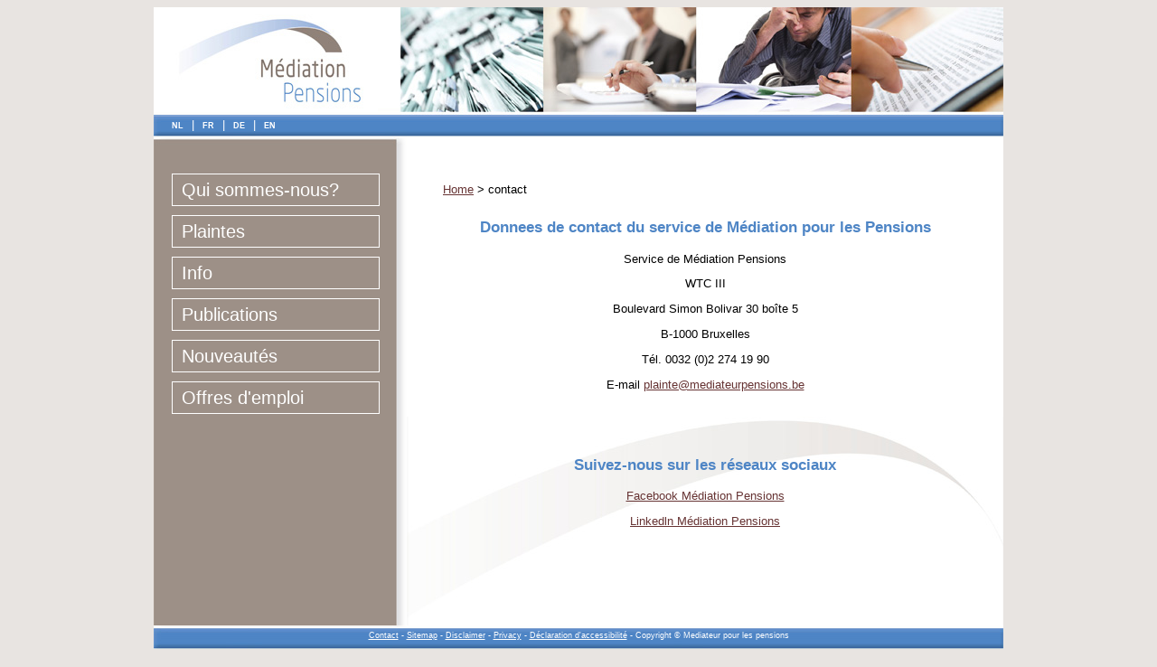

--- FILE ---
content_type: text/html
request_url: https://www.ombudsmanpensioenen.be/fr/contact/contact.htm
body_size: 3643
content:
<!DOCTYPE html PUBLIC "-//W3C//DTD XHTML 1.0 Transitional//EN" "http://www.w3.org/TR/xhtml1/DTD/xhtml1-transitional.dtd">
<html xmlns="http://www.w3.org/1999/xhtml" xml:lang="nl"><!-- InstanceBegin template="/templates/ombudsdienst-fr.dwt" codeOutsideHTMLIsLocked="false" -->
<head>
<meta http-equiv="Content-Type" content="text/html; charset=iso-8859-1" />
<!-- InstanceBeginEditable name="title" --><title>Mediateur pour les pensions=contact</title><!-- InstanceEndEditable -->
<!-- InstanceBeginEditable name="meta" -->
<meta name="Description" content="Mediateur pour les pensions" />
<meta name="Keywords" content="mediateur, pensions, mediateur pensions" />
<!-- InstanceEndEditable -->
<link href="../../css/screen.css" rel="stylesheet" type="text/css" media="screen"/>
<link href="../../css/print.css" rel="stylesheet" type="text/css" media="print"/>
<script src="../../scripts/taal_fr.js" language="javascript" type="text/javascript"></script>
</head>

<body>


<div id="wrapper">
<div id="banner-fr"><h1>Mediateur pour les pensions</h1><a href="#content" class="skip-nav">Navigatie overslaan</a></div>
<div id="top-nav">
<ul>
<li><a href="javascript:switchLangue('nl')" lang="nl" title="Nederlands">NL</a></li>
|
<li><a href="javascript:switchLangue('fr')" lang="fr" title="Français">FR</a></li>
|
<li><a href="../../de/index.htm">DE</a></li>
|
<li><a href="../../en/index.htm">EN</a></li>
</ul>
</div>
<div id="content-wrapper">
<div id="nav-box"><!-- InstanceBeginEditable name="nav-left" -->  <ul class="ul-hoofd">
  <li><a href="/fr/who/who.htm" class="li-hoofd">Qui sommes-nous?</a></li>
  <li><a href="/fr/complaint/complaint.htm" class="li-hoofd">Plaintes</a></li>
  <li><a href="/fr/info_pensions/info.htm" class="li-hoofd">Info</a></li>
  <li><a href="/fr/publications/publications.htm" class="li-hoofd">Publications</a></li>    
  <li><a href="/fr/news/news.htm" class="li-hoofd">Nouveautés</a> 
  </li>  
  <li><a href="/fr/vacature/vacature.htm" class="li-hoofd">Offres d'emploi</a></li> 
  </ul><!-- InstanceEndEditable --></div>
<div id="content-box">
<div id="crumb"><!-- InstanceBeginEditable name="crumb" --><a href="../index.htm">Home</a> &gt;  contact<!-- InstanceEndEditable --></div>
<a name="content"></a>
 <!-- InstanceBeginEditable name="content" -->
  <h3 align="center">Donnees de contact du service de M&eacute;diation pour les Pensions</h3>
  
  <p align="center">Service de Médiation Pensions</p>
  <p align="center">WTC III</p>
  <p align="center">Boulevard Simon Bolivar 30 bo&icirc;te 5</p>
  <p align="center">B-1000 Bruxelles</p>
  <p align="center">T&eacute;l.  0032 (0)2 274 19 90</p>
  <p align="center">E-mail  <a href="mailto:plainte@mediateurpensions.be">plainte@mediateurpensions.be </a></p>
  <p align="center">&nbsp;</p>
  <p align="center">&nbsp;</p>
  <h3 align="center">Suivez-nous sur les réseaux sociaux</h3>
  <p align="center"><a href="https://www.facebook.com/profile.php?id=100089533762061" target="_blank">Facebook Médiation Pensions</a></p>
  <p align="center"><a href="https://www.linkedin.com/company/98754098/admin/dashboard/" target="_blank">Linkedln Médiation Pensions</a></p>
  
 


  
  
  
 <!-- InstanceEndEditable --> </div>
</div>
<div id="footer"><a href="contact.htm">Contact</a> - <a href="../sitemap.htm">Sitemap</a> - <a href="../disclaimer/disclaimer.htm">Disclaimer</a> - <a href="../disclaimer/privacy.htm">Privacy</a> - <a href="../declaration-accessibilite.htm">Déclaration d'accessibilité</a> - Copyright &copy; Mediateur pour les pensions</div>
</div>
</body>
<!-- InstanceEnd --></html>

--- FILE ---
content_type: text/css
request_url: https://www.ombudsmanpensioenen.be/css/screen.css
body_size: 4836
content:
body {
    font-family:Verdana, Arial, Helvetica, sans-serif; 
	color:#000000;
	font-size:0.8em; /;
	background-color:#E8E4E1;
}

#wrapper {
	position:relative; 
	width:940px;
	margin-left:auto;
	margin-right:auto;
}

/* Header */

#banner-nl {
	width:100%;
	height:120px;
	background-image: url(../images/template/header-nl.jpg);
	background-repeat:no-repeat;
	
}

#banner-fr {
	width:100%;
	height:120px;
	background-image: url(../images/template/header-fr.jpg);
	background-repeat:no-repeat;
	
}

#banner-en {
	width:100%;
	height:120px;
	background-image: url(../images/template/header-en.jpg);
	background-repeat:no-repeat;
	
}

#banner-de {
	width:100%;
	height:120px;
	background-image: url(../images/template/header-de.jpg);
	background-repeat:no-repeat;
	
}

h1 {
	display:none; /* Enkel van belang voor SEO en Anysurfer */
}

.skip-nav {
	display:none; /* Enkel van belang voor Anysurfer */
}

/* Horizontale navigatiebalk */

#top-nav {
	width:100%;
	height:34px;
	background-image:url(../images/template/top-nav.jpg);
	background-repeat:no-repeat;
	color:#FFFFFF;	
}

#top-nav ul {
	list-style:none;
	margin:0px 0px 0px 15px; 
	padding:2px 0px 0px 0px;
}

#top-nav li {
	display:inline;
}

#top-nav a {
	color:#FFFFFF;
	font-weight:bold;
	font-size:0.7em;
	text-decoration:none;
	padding-right:5px;
	padding-left:5px;
}

#top-nav a:hover {
	text-decoration:underline;
}

/* Contentsectie */

#content-wrapper { /* Nodig om achtergrond nav-box en content-box gelijk te laten lopen */
	float:left;
	width:100%;
	background-image:url(../images/template/nav-bgr.jpg);
	background-repeat:repeat-y;
	background-position:left;
	background-color:#FFFFFF;

}

/* Verticale navigatie */

#nav-box {
	float:left;
	width:280px;	
}

.ul-hoofd {
	padding:20px 30px 35px 20px;
	margin:0px;
	list-style:none;
}
.ul-sub {
	padding:10px 0px 10px 0px;
	margin:1px 0px 10px 0px;
	list-style:none;
	background-color:#c2d0ea;
}
	
a.li-sub {
	display:block;
	width:185px;
	border-bottom:1px solid #000000;
	margin:10px 10px 10px 15px;
	text-align:left;
	text-decoration:none;
	color:#000000;
	font-size:1.2em;
}

a.li-hoofd {
	display:block;
	width:auto;
	padding:5px 5px 5px 10px;
	margin:10px 0px 0px 0px;
	border:1px solid #FFFFFF;
	color:#FFFFFF;
	text-decoration:none;
	font-size:1.6em;
}

a:hover.li-sub {
	border-bottom:1px solid #FFFFFF;
}

a:hover.li-hoofd {
	text-decoration:underline;
}

/* Content */

#content-box {
	float:left;
	width:580px;
	min-height:450px; /* Anders schuift boog te veel naar boven bij weinig inhoud. */
	padding:40px 40px 40px 40px;
	background-image:url(../images/template/content-bgr-boog.jpg);
	background-repeat:no-repeat;
	background-position:bottom right;	
}

#content-box ul {
	list-style-type:square;
}

#content-box a {
	color:#663333;
	text-decoration:underline;
}

#content-box a:hover {
	text-decoration:none;
}

/* Crumbtrail */

#crumb {
	margin-bottom:25px;
}

#crumb a {
	color:#663333;
	text-decoration:underline;
}

#crumb a:hover {
	text-decoration:none;
}

/* Footer */

/* Gebruik onderstaande code in plaats van de andere indien je geen blauwe achtergrondbar wilt, maar gewoon een stukje zwarte tekst onder de site +-conform design

#footer {
	float:left;
	width:100%;
	margin-top:10px;
	margin-bottom:20px;
	text-align:center;
	font-size:0.7em;
}

#footer a {
	color:#663333;
	text-decoration:underline;
}

#footer a:hover {
	text-decoration:none;
}
*/

#footer {
	float:left;
	width:100%;
	height:20px;
	padding-top:6px;
	margin-top:0px;
	margin-bottom:20px;
	text-align:center;
	font-size:0.7em;
	color:#FFFFFF;
	background-image:url(../images/template/footer-bar.jpg);
	background-repeat:no-repeat;
}

#footer a {
	color:#FFFFFF;
	text-decoration:underline;
}

#footer a:hover {
	text-decoration:none;
}
	
/* Tekstopmaak */ 

h2 {
	padding:0px;
	margin:10px 0px 10px 0px;
	font-size:1.8em;
	font-weight:normal;
	color:#4e85c5;
}

h3 {
	font-size:1.3em;
	color:#4e85c5;
	font-weight:bold;	
}

h4 {
	font-size:1.2em;
	color:#4e85c5;
	font-weight:normal;	
}

h5 {
	font-size:1.2em;
	color:#663333;
	font-weight:normal;	
}

h6 {
	font-size:1.0em;
	color:#663333;
	font-weight:normal;	
	font-style:italic;
}
.highlight {
	font-size:1.0em;
	color:#663333;
	font-weight:normal;	
	font-style:italic;
}
legend {
	padding:5px 10px 10px 10px;
	font-size:1.2em;
	color:#4e85c5;
	font-weight:bold;	
}

--- FILE ---
content_type: text/css
request_url: https://www.ombudsmanpensioenen.be/css/print.css
body_size: 1635
content:
body {
    font-family:Verdana, Arial, Helvetica, sans-serif; 
	color:#000000;
	font-size:0.8em; /;
}

#wrapper {
	position:relative; 
	width:940px;
	margin-left:auto;
	margin-right:auto;
}

/* Header */

#header {
	width:100%;
	margin-bottom:20px;
}

h1 {
	font-size:1.8em;
	font-weight:bold;
}

.skip-nav {
	display:none; /* Enkel van belang voor Anysurfer */
}

/* Horizontale navigatiebalk */

#top-nav {
	display:none;
}

/* Contentsectie */

#content-wrapper { /* Nodig om achtergrond nav-box en content-box gelijk te laten lopen */
	width:100%;
}

/* Verticale navigatie */

#nav-box {
	display:none;	
}


/* Content */

#content-box {
	width:100%;
}

/* Crumbtrail */

#crumb {
	display:none;
}

/* Footer */

#footer {
	display:none;
}
	
/* Tekstopmaak */ 

h2 {
	font-size:1.8em;
	font-weight:normal;
	color:#4e85c5;
}

h3 {
	font-size:1.3em;
	color:#4e85c5;
	font-weight:bold;	
}

h4 {
	font-size:1.3em;
	color:#4e85c5;
	font-weight:normal;	
}

h5 {
	font-size:1.2em;
	color:#663333;
	font-weight:normal;	
}

h6 {
	font-size:1.0em;
	color:#663333;
	font-weight:normal;	
	font-style:italic;
}

#content-box ul {
	list-style-type:square;
}

#content-box a {
	color:#663333;
	text-decoration:underline;
}
legend {
	padding:5px 10px 10px 10px;
	font-size:1.2em;
	color:#4e85c5;
	font-weight:bold;	
}

--- FILE ---
content_type: application/javascript
request_url: https://www.ombudsmanpensioenen.be/scripts/taal_fr.js
body_size: 1167
content:
function removeAfterChar(sChar, searchStr)
// remove all the characters after sChar
 {
  pos = searchStr.indexOf(sChar);
  if (pos == -1)
    return searchStr;
  else
    return searchStr.substring(0, pos);
 }

function replaceString(oldStr, searchStr, replaceStr)
// replace in oldStr, searchStr with replaceStr
 {
  pos = oldStr.indexOf(searchStr);
  if (pos == -1)
    return oldStr;
  else
    return oldStr.substring(0, pos) + replaceStr + oldStr.substring(pos + searchStr.length, oldStr.length);
 }
function switchLangue(language)
 {
  documentUrl = window.location.href;
  if (language == "nl")
    {
     goUrl = replaceString(documentUrl, "/fr/", "/nl/");
     goUrl = replaceString(goUrl, "l=/fr/", "l=/nl/");
    }
  else
    {
	goUrl = replaceString(documentUrl, "/fr/", "/nl");
    goUrl = replaceString(goUrl, "l=/fr/", "l=/nl/");
	}
  goUrl = removeAfterChar('#', goUrl);
  window.location = goUrl;
 }